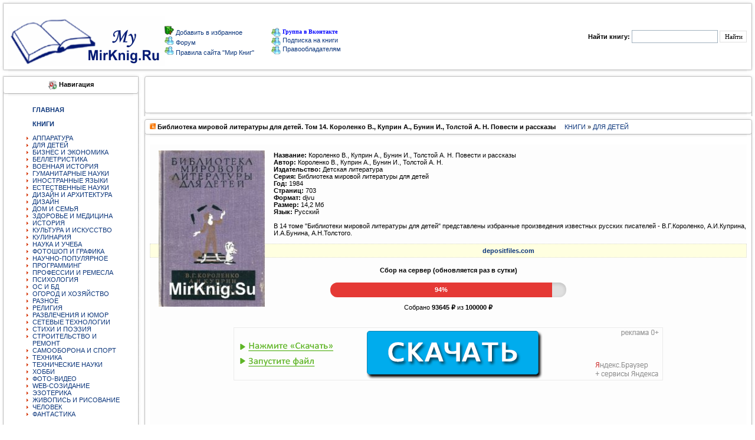

--- FILE ---
content_type: text/html; charset=utf-8
request_url: https://mymirknig.ru/knigi/deti/6194-biblioteki-mirovoy-literatury-dlya-detey-tom-14-korolenko-v-kuprin-a-bunin-i-tolstoy-a-n-povesti-i-rasskazy.html
body_size: 10106
content:
<!DOCTYPE html PUBLIC "-//W3C//DTD XHTML 1.0 Transitional//EN" "http://www.w3.org/TR/xhtml1/DTD/xhtml1-transitional.dtd"> 
<html xmlns="//www.w3.org/1999/xhtml">
  <head>
   <meta charset="utf-8">
<title>Библиотека мировой литературы для детей. Том 14. Короленко В., Куприн А., Бунин И., Толстой А. Н. Повести и рассказы &raquo; Мир книг-скачать книги бесплатно</title>
<meta name="description" content="Название: Короленко В., Куприн А., Бунин И., Толстой А. Н. Повести и рассказы Автор: Короленко В., Куприн А., Бунин И., Толстой А. Н. Издательство: Детская литература Серия: Библиотека миров">
<meta name="keywords" content="мировой, литературы, Толстой, детей, Короленко, Бунин, Куприн, избранные, представлены, Библиотеки, произведения, известных, ИАБунина, АНТолстого, АИКуприна, ВГКороленко, русских, писателей, Русский, Формат">
<meta name="generator" content="DataLife Engine (http://dle-news.ru)">
<meta property="og:site_name" content="Мир книг-скачать книги бесплатно">
<meta property="og:type" content="article">
<meta property="og:title" content="Библиотека мировой литературы для детей. Том 14. Короленко В., Куприн А., Бунин И., Толстой А. Н. Повести и рассказы">
<meta property="og:url" content="https://mymirknig.ru/knigi/deti/6194-biblioteki-mirovoy-literatury-dlya-detey-tom-14-korolenko-v-kuprin-a-bunin-i-tolstoy-a-n-povesti-i-rasskazy.html">
<meta property="og:image" content="https://mymirknig.ru/uploads/posts/2016-03/1459256200_307-x-450-piks.-47-kb.jpg">
<meta property="og:description" content="Название: Короленко В., Куприн А., Бунин И., Толстой А. Н. Повести и рассказыАвтор: Короленко В., Куприн А., Бунин И., Толстой А. Н.Издательство: Детская литератураСерия: Библиотека мировой литературы для детейГод: 1984Страниц: 703Формат: djvuРазмер: 14,2 МбЯзык: РусскийВ 14 томе &quot;Библиотеки">
<link rel="search" type="application/opensearchdescription+xml" href="https://mymirknig.ru/index.php?do=opensearch" title="Мир книг-скачать книги бесплатно">
<link rel="canonical" href="https://mymirknig.ru/knigi/deti/6194-biblioteki-mirovoy-literatury-dlya-detey-tom-14-korolenko-v-kuprin-a-bunin-i-tolstoy-a-n-povesti-i-rasskazy.html">
<link rel="alternate" type="application/rss+xml" title="Мир книг-скачать книги бесплатно" href="https://mymirknig.ru/rss.xml">

<script src="/engine/classes/js/jquery.js?v=26"></script>
<script src="/engine/classes/js/jqueryui.js?v=26" defer></script>
<script src="/engine/classes/js/dle_js.js?v=26" defer></script>
<script src="/engine/classes/highslide/highslide.js?v=26" defer></script>
<script src="/engine/classes/masha/masha.js?v=26" defer></script>
      <script data-ad-client="ca-pub-9151094427382663" async src="https://pagead2.googlesyndication.com/pagead/js/adsbygoogle.js"></script>
    
      <script async src="https://fundingchoicesmessages.google.com/i/pub-9151094427382663?ers=1" nonce="Nh-BnxRNb8QZN0p8sqvxgQ"></script><script nonce="Nh-BnxRNb8QZN0p8sqvxgQ">(function() {function signalGooglefcPresent() {if (!window.frames['googlefcPresent']) {if (document.body) {const iframe = document.createElement('iframe'); iframe.style = 'width: 0; height: 0; border: none; z-index: -1000; left: -1000px; top: -1000px;'; iframe.style.display = 'none'; iframe.name = 'googlefcPresent'; document.body.appendChild(iframe);} else {setTimeout(signalGooglefcPresent, 0);}}}signalGooglefcPresent();})();</script>
      
      
      <meta name='turbobit' content='bartoli2009@rambler.ru'>
     
     
      
          <meta name='referrer' content='unsafe-url' />
      <meta name="referrer" content="unsafe-url">
      <meta name="propeller" content="fad16fe326e9d67dd5cc081d2e9bccff">
            <meta property="og:image" content="//mymirknig.ru//logo1.png"/>
           <meta name="yandex-verification" content="6d48f8676bd97a59" />
               <meta name='wmail-verification' content='31b559bbcc3513d7c3c18cb2bffe6a33' />
      <link rel="icon" href="/favicon.ico" type="image/x-icon" />
<style type="text/css">
<!--
body {
  margin-left: 0px;
  margin-top: 0px;
  margin-right: 0px;
  margin-bottom: 0px;
}
-->
</style>

<link href="/templates/Mojmirknig2/css/style.css?token=14803241545454" rel="stylesheet">
<link href="/templates/Mojmirknig2/css/engine.css?token=142285114574" rel="stylesheet">

<script type="text/javascript" src="/engine/skins/default.js"></script>
</head>
<body>
<script>
<!--
var dle_root       = '/';
var dle_admin      = '';
var dle_login_hash = 'e4223bebe1b6f0943d67b4008930b703076a52c4';
var dle_group      = 5;
var dle_skin       = 'Mojmirknig2';
var dle_wysiwyg    = '0';
var quick_wysiwyg  = '0';
var dle_act_lang   = ["Да", "Нет", "Ввод", "Отмена", "Сохранить", "Удалить", "Загрузка. Пожалуйста, подождите..."];
var menu_short     = 'Быстрое редактирование';
var menu_full      = 'Полное редактирование';
var menu_profile   = 'Просмотр профиля';
var menu_send      = 'Отправить сообщение';
var menu_uedit     = 'Админцентр';
var dle_info       = 'Информация';
var dle_confirm    = 'Подтверждение';
var dle_prompt     = 'Ввод информации';
var dle_req_field  = 'Заполните все необходимые поля';
var dle_del_agree  = 'Вы действительно хотите удалить? Данное действие невозможно будет отменить';
var dle_spam_agree = 'Вы действительно хотите отметить пользователя как спамера? Это приведёт к удалению всех его комментариев';
var dle_complaint  = 'Укажите текст Вашей жалобы для администрации:';
var dle_big_text   = 'Выделен слишком большой участок текста.';
var dle_orfo_title = 'Укажите комментарий для администрации к найденной ошибке на странице';
var dle_p_send     = 'Отправить';
var dle_p_send_ok  = 'Уведомление успешно отправлено';
var dle_save_ok    = 'Изменения успешно сохранены. Обновить страницу?';
var dle_reply_title= 'Ответ на комментарий';
var dle_tree_comm  = '0';
var dle_del_news   = 'Удалить статью';
var dle_sub_agree  = 'Вы действительно хотите подписаться на комментарии к данной публикации?';
var dle_captcha_type  = '0';
var allow_dle_delete_news   = false;

jQuery(function($){

hs.graphicsDir = '/engine/classes/highslide/graphics/';
hs.wrapperClassName = 'rounded-white';
hs.outlineType = 'rounded-white';
hs.numberOfImagesToPreload = 0;
hs.captionEval = 'this.thumb.alt';
hs.showCredits = false;
hs.align = 'center';
hs.transitions = ['expand', 'crossfade'];

hs.lang = { loadingText : 'Загрузка...', playTitle : 'Просмотр слайдшоу (пробел)', pauseTitle:'Пауза', previousTitle : 'Предыдущее изображение', nextTitle :'Следующее изображение',moveTitle :'Переместить', closeTitle :'Закрыть (Esc)',fullExpandTitle:'Развернуть до полного размера',restoreTitle:'Кликните для закрытия картинки, нажмите и удерживайте для перемещения',focusTitle:'Сфокусировать',loadingTitle:'Нажмите для отмены'
};
hs.slideshowGroup='fullnews'; hs.addSlideshow({slideshowGroup: 'fullnews', interval: 4000, repeat: false, useControls: true, fixedControls: 'fit', overlayOptions: { opacity: .75, position: 'bottom center', hideOnMouseOut: true } });

});
//-->
</script>
<table><tr>
  <td> <input type="hidden" name="subaction" value="search"/>
    


<tr>
<td valign="top" width="14"><IMG alt="" height="12" src="/templates/Mojmirknig2/images/1_1.gif" width="14" border="0"></td>
<td valign="top" width="1184" style="background-image:url(/templates/Mojmirknig2/images/2.gif)"></td>
<td valign="top" width="14"><IMG alt="" height="12" src="/templates/Mojmirknig2/images/3_1.gif" width="14" border="0"></td>
</tr><tr><td width="14" style="background-image:url(/templates/Mojmirknig2/images/4.gif)"></td>

 
<td>

<table width="100%" border="0" cellpadding="0" cellspacing="1" align="center">
<tr>
<td colspan="2"><table width="617" border="0" cellpadding="0" cellspacing="1"  >
  <tr>

    

<h1><td width="178"><a href="/"><img title="Мир книг" src="/templates/Mojmirknig2/images/newl.gif" border="0"></a></td></h1>
       <td width="237"> <img src="/templates/Mojmirknig2/images/block/favorites.png" border="0"><a onclick="alert('Чтобы добавить сайт в закладки, нажмите комбинацию клавишь Ctrl+D');return false;" href="//mymirknig.ru">
Добавить в избранное
</a>
          <br>
                  <img src="/templates/Mojmirknig2/images/block/online.gif" border="0"><a href="/forum/index.php" > Форум </a>
          <br>
         <img src="/templates/Mojmirknig2/images/block/online.gif" border="0"><a href="/pravila-sayta-mirknig.html" > Правила сайта "Мир Книг"</a> <br></td>
     <noindex><td width="202"><a href="https://vk.com/club223556803"><img alt="" src="/templates/Mojmirknig2/images/block/online.gif" border="0" style="vertical-align: middle;"> <font face=Verdana size=1 color=#0000FF><b>Группа в Вконтакте</b></font></a></noindex><br>
                     <a href="/novye-knigi.html"><img alt="" src="/templates/Mojmirknig2/images/block/online.gif" border="0" style="vertical-align: middle;"> 
                  <font>Подписка на книги</font></a><br>
                              <a href="/informaciya-dlya-pravoobladateley.html"><img alt="" src="/templates/Mojmirknig2/images/block/online.gif" border="0" style="vertical-align: middle;"> 
                  Правообладателям </a><a href="/index.php?do=forum"></a><br></td>  </tr>
</table> 
  
   <td width="34%"><div align="right" class="searchform">
        <form action="/" method=post>
          <input type=hidden name=do value=search>
            <input type="hidden" name="subaction" value="search">
                      <b>Найти книгу:</b> 
                      <input id="story" name="story" type="text" style="width:140px; height:18px; font-family:tahoma; font-size:11px;border:1px solid #A1B1BE;">
          <input name="submit"  type="submit" class="btn" style="height:20px; font-family:tahoma; font-size:11px; border:1px solid #E0E0E0; background: #FFF;" title="Найти" value="Найти">
          </form>
        
      </div></TD>
    </TR>
  </TABLE>
  </TD>

<TD width="14" style="background-image:url(/templates/Mojmirknig2/images/6.gif)"><IMG alt="" height="20" src="/templates/Mojmirknig2/images/spacer.gif" width="14" border="0"></TD></TR>
<TR><TD valign="top" width="14"><IMG alt="" height="12" src="/templates/Mojmirknig2/images/8_1.gif" width="14" border="0"></TD>
<TD valign="top" width="100%" style="background-image:url(/templates/Mojmirknig2/images/10.gif)"></TD>
<TD valign="top" width="14"><IMG alt="" height="12" src="/templates/Mojmirknig2/images/9_1.gif" width="14" border="0"></TD>
</TR></TABLE>
<TABLE cellSpacing=0 cellPadding=0 width="100%" align="center" border="0"></TABLE></td></tr>

<tr><td>

    <table width="100%" cellpadding="0" cellspacing="0" border="0" bgColor="#FFFFFF">
      <tr valign="top"><td width="240"><TABLE cellSpacing=0 cellPadding=0  width="240">
            <TR>
<TD valign="top" width="14">
<IMG alt="" height="12" src="/templates/Mojmirknig2/images/1_1.gif" width="14" border="0"></TD>
<TD valign="top" width="100%" style="background-image:url(/templates/Mojmirknig2/images/2.gif)">
</TD><TD valign="top" width="14"><IMG alt="" height="12" src="/templates/Mojmirknig2/images/3_1.gif" width="14" border="0">
</TD></TR><TR><TD width="14" style="background-image:url(/templates/Mojmirknig2/images/4.gif)">
</TD><TD><div align="center"><img alt="" src="/templates/Mojmirknig2/images/block/navigation.gif" border="0" style="vertical-align: middle;">
  <b class=addnews>Навигация</b></div></TD>
<TD width="14" style="background-image:url(/templates/Mojmirknig2/images/6.gif)">
</TD></TR>
<TR>
<TD width="14" style="background-image:url(/templates/Mojmirknig2/images/4.gif)">
<IMG alt="" height="12" src="/templates/Mojmirknig2/images/block/8.gif" width="14" border="0"></TD>
<TD style="background-image:url(/templates/Mojmirknig2/images/10.gif)"></TD>
<TD width="10" style="background-image:url(/templates/Mojmirknig2/images/6.gif)">
<IMG alt="" height="12" src="/templates/Mojmirknig2/images/block/9.gif" width="14" border="0"></TD>
</tr><TR><TD width="14" style="background-image:url(/templates/Mojmirknig2/images/4.gif)" height="49"></TD>
<TD><div style="padding-top:5px; padding-left:1px;"><table width="195"  border="0" cellspacing="0" cellpadding="0"><tr>
                      <td> 
<ul>
<a href="//mymirknig.ru"><strong>ГЛАВНАЯ</strong></a><BR>
 <BR> 
<a href="/knigi/"><strong>КНИГИ</strong></a><BR>
<BR>
<li>  <a href="/knigi/apparatura/">АППАРАТУРА</a></li>
<li> <a href="/knigi/deti/">ДЛЯ ДЕТЕЙ</a></li>
<li>  <a href="/knigi/biznes/">БИЗНЕС И ЭКОНОМИКА</a></li>
<li>  <a href="/knigi/belletristika/">БЕЛЛЕТРИСТИКА</a></li>
<li>  <a href="/knigi/military_history/">ВОЕННАЯ ИСТОРИЯ</a></li>
<li>  <a href="/knigi/guman_nauki/">ГУМАНИТАРНЫЕ НАУКИ</a></li>
   <li> <a href="/knigi/inostrannie_yaziki/">ИНОСТРАННЫЕ ЯЗЫКИ</a></li>
<li>  <a href="/knigi/estesstv_nauki/">ЕСТЕСТВЕННЫЕ НАУКИ</a></li>
<li>  <a href="/knigi/design_i_arhitektura/">ДИЗАЙН И АРХИТЕКТУРА</a></li>
  <li>  <a href="/knigi/design/">ДИЗАЙН</a></li>
<li>  <a href="/knigi/dom_semya/">ДОМ И СЕМЬЯ</a></li>
<li>  <a href="/knigi/zdorovie/">ЗДОРОВЬЕ И МЕДИЦИНА</a> </li>
<li>  <a href="/knigi/history/">ИСТОРИЯ</a> </li>
<li>  <a href="/knigi/kultura/">КУЛЬТУРА И ИСКУССТВО</a></li>
<li>  <a href="/knigi/kulinariya/">КУЛИНАРИЯ</a></li>
<li>  <a href="/knigi/nauka_ucheba/">НАУКА И УЧЕБА</a></li>
<li>  <a href="/knigi/design_grafika/">ФОТОШОП И ГРАФИКА</a></li>
<li>  <a href="/knigi/nauchno_popularnoe/">НАУЧНО-ПОПУЛЯРНОЕ</a></li>
<li>  <a href="/knigi/programming/">ПРОГРАММИНГ</a></li>
<li>  <a href="/knigi/professii/">ПРОФЕССИИ И РЕМЕСЛА</a></li>
<li>  <a href="/knigi/psihologiya/">ПСИХОЛОГИЯ</a></li>
<li>  <a href="/knigi/os_bd/">ОС И БД</a></li>
  <li>  <a href="/knigi/ogorod_i_hozyaistvo/">ОГОРОД И ХОЗЯЙСТВО</a></li>
<li>  <a href="/knigi/raznoe/">РАЗНОЕ</a></li>
<li>  <a href="/knigi/religiya/">РЕЛИГИЯ</a></li>
  <li>  <a href="/knigi/razvlecheniya_i_umor/">РАЗВЛЕЧЕНИЯ И ЮМОР</a></li>
<li>  <a href="/knigi/seti/">СЕТЕВЫЕ ТЕХНОЛОГИИ</a></li>
<li> <a href="/knigi/stihi_poeziya/">СТИХИ И ПОЭЗИЯ</a></li>
  <li>  <a href="/knigi/stroitelstvo_i_remont/">СТРОИТЕЛЬСТВО И РЕМОНТ</a></li>
   <li>  <a href="/knigi/samooborona_i_sport/">САМООБОРОНА И СПОРТ</a></li>
<li>  <a href="/knigi/tehnika/">ТЕХНИКА</a></li>
  <li>  <a href="/knigi/tehnicheskie_nauki/">ТЕХНИЧЕСКИЕ НАУКИ</a></li>
<li>  <a href="/knigi/hobby/">ХОББИ</a></li>
<li>  <a href="/knigi/foto_video/">ФОТО-ВИДЕО</a></li>
<li>  <a href="/knigi/web/">WEB-СОЗИДАНИЕ</a></li>
<li>  <a href="/knigi/ezoterika/">ЭЗОТЕРИКА</a></li>
<li>  <a href="/knigi/risovanie/">ЖИВОПИСЬ И РИСОВАНИЕ</a></li>
<li>  <a href="/knigi/chelovek/">ЧЕЛОВЕК</a></li>
<li> <a href="/knigi/fantastika/">ФАНТАСТИКА</a> </li>
    </ul>
                        
                      </td>
                    </tr></table></div>


<TD width="14" style="background-image:url(/templates/Mojmirknig2/images/6.gif)">
</TD></TR><TR>
<TD width="14" style="background-image:url(/templates/Mojmirknig2/images/4.gif)">
<IMG alt="" height="12" src="/templates/Mojmirknig2/images/block/8.gif" width="14" border="0"></TD>
<TD style="background-image:url(/templates/Mojmirknig2/images/10.gif)"></TD>
<TD width="10" style="background-image:url(/templates/Mojmirknig2/images/6.gif)">
<IMG alt="" height="12" src="/templates/Mojmirknig2/images/block/9.gif" width="14" border="0"></TD>
</tr><TR><TD width="14" style="background-image:url(/templates/Mojmirknig2/images/4.gif)" height="49"></TD>
<TD><div style="padding-top:5px; padding-left:1px;"><table width="195"  border="0" cellspacing="0" cellpadding="0"><tr>
  
    <td> 
<ul>

<a href="/audiobook/"><strong>АУДИОКНИГИ</strong></a><BR></strong><BR>


<li>  <a href="/audiobook/abelletristika/">БЕЛЛЕТРИСТИКА</a></li>
<li> <a href="/audiobook/adeti/">ДЕТЯМ</a> 
<li>  <a href="/audiobook/aobuchenie/">ОБУЧЕНИЕ</a></li>
<li>  <a href="/audiobook/arazvlecheniya/">РАЗВЛЕЧЕНИЯ</a></li>
<li>  <a href="/audiobook/astihi_poeziya/">СТИХИ И ПОЭЗИЯ</a></li>
<li>  <a href="/audiobook/achelovek_i_psihologiya/">ЧЕЛОВЕК И ПСИХОЛОГИЯ</a></li>
<li>  <a href="/audiobook/ayaziki/">ЯЗЫКИ</a></li>
<li>  <a href="/audiobook/araznoe/">РАЗНОЕ</a> </li>
</ul>
                      </td>
                    </tr></table></div>



<TD width="14" style="background-image:url(/templates/Mojmirknig2/images/6.gif)">
</TD></TR><TR>
<TD width="14" style="background-image:url(/templates/Mojmirknig2/images/4.gif)">
<IMG alt="" height="12" src="/templates/Mojmirknig2/images/block/8.gif" width="14" border="0"></TD>
<TD style="background-image:url(/templates/Mojmirknig2/images/10.gif)"></TD>
<TD width="10" style="background-image:url(/templates/Mojmirknig2/images/6.gif)">
<IMG alt="" height="12" src="/templates/Mojmirknig2/images/block/9.gif" width="14" border="0"></TD>
</tr><TR><TD width="14" style="background-image:url(/templates/Mojmirknig2/images/4.gif)" height="49"></TD>
<TD><div style="padding-top:5px; padding-left:1px;"><table width="195"  border="0" cellspacing="0" cellpadding="0"><tr>
                      <td> 
<ul>

<a href="/jurnali/"><strong>ЖУРНАЛЫ</strong></a><BR><BR>
<li>  <a href="/jurnali/javtomobilnie/">АВТОМОБИЛЬНЫЕ</a> </li>
<li>  <a href="/jurnali/jarhetiktura/">АРХИТЕКТУРА, ДИЗАЙН, СТРОИТЕЛЬСТВО</a></li>
<li>  <a href="/jurnali/jbiznes/">БИЗНЕС</a></li>
<li>  <a href="/jurnali/jvoennie/">ВОЕННЫЕ</a></li>
<li>  <a href="/jurnali/jvyazanie_shitie/">ВЯЗАНИЕ И ШИТЬЕ</a></li>
<li>  <a href="/jurnali/jgumanitarnie/">ГУМАНИТАРНЫЕ</a></li>
<li>  <a href="/jurnali/jzdorovie/">ЗДОРОВЬЕ</a> </li>
<li>  <a href="/jurnali/jdom_i_sad/">ДОМ И САД</a></li>
<li>  <a href="/jurnali/jdlya_detej_i_roditeley/">ДЛЯ ДЕТЕЙ И РОДИТЕЛЕЙ</a></li>
<li>  <a href="/jurnali/jsportivnie/">СПОРТИВНЫЕ</a></li>
<li>  <a href="/jurnali/jsdelay_sam/">СДЕЛАЙ САМ</a></li>
<li>  <a href="/jurnali/jrukodelie/">РУКОДЕЛИЕ</a></li>
<li>  <a href="/jurnali/jkomputernie/">КОМПЬЮТЕРНЫЕ</a></li>
<li>  <a href="/jurnali/jkulinarnie/">КУЛИНАРНЫЕ</a></li>
<li>  <a href="/jurnali/jrazvlekatelnie/">РАЗВЛЕКАТЕЛЬНЫЕ</a></li>
<li>  <a href="/jurnali/jnauchno_popularnie/">НАУЧНО-ПОПУЛЯРНЫЕ</a></li>
<li>  <a href="/jurnali/jtehnicheskie/">ТЕХНИЧЕСКИЕ</a></li>
<li>  <a href="/jurnali/jfoto_i_grafika/">ФОТО И ГРАФИКА</a></li>
<li>  <a href="/jurnali/jelektronika/">ЭЛЕКТРОНИКА</a></li>
  <li>  <a href="/jurnali/modelizm/">МОДЕЛИЗМ</a></li> 
 <li>  <a href="/jurnali/istoricheskie/">ИСТОРИЧЕСКИЕ</a> (<font face=Verdana size=1 color=#0000FF><b>NEW</b></font>) </li> 
</ul>
                        
                      </td>
                    </tr></table></div>









<TD width=10 style="background-image:url(/templates/Mojmirknig2/images/6.gif)"></TD></tr>

<TR><TD valign="top" width="14"><IMG alt="" height="12" src="/templates/Mojmirknig2/images/8_1.gif" width="14" border="0"></TD>
<TD valign="top" width="100%" style="background-image:url(/templates/Mojmirknig2/images/10.gif)"></TD>
<TD valign="top" width="14"><IMG alt="" height="12" src="/templates/Mojmirknig2/images/9_1.gif" width="14" border="0"></TD></TR></TABLE>
          <TABLE cellSpacing=0 cellPadding=0  width="240">
            
              
            
     
            
             
              <TD>
                  <table width="195"  border="0" cellspacing="0" cellpadding="0">
                  
                  </table>
              
                        </tr>
                    </TABLE>
   
    <TABLE cellSpacing=0 cellPadding=0  width="240">
            <TR><TD valign="top" width="14"><IMG alt="" height="12" src="/templates/Mojmirknig2/images/1_1.gif" width="14" border="0"></TD>
<TD valign="top" width="100%" style="background-image:url(/templates/Mojmirknig2/images/2.gif)"></TD>
<TD valign="top" width="14"><IMG alt="" height="12" src="/templates/Mojmirknig2/images/3_1.gif" width="14" border="0"></TD></TR>
<TR><TD width="14" style="background-image:url(/templates/Mojmirknig2/images/4.gif)"></TD>
<TD>
<div align="center"><img alt="" src="/templates/Mojmirknig2/images/block/bxod.gif" border="0" style="vertical-align: middle;">  <b class=addnews>Вход на сайт</b></div></TD>
<TD width="14" style="background-image:url(/templates/Mojmirknig2/images/6.gif)"></TD></TR>
<TR>
<TD width="14" style="background-image:url(/templates/Mojmirknig2/images/4.gif)"><IMG alt="" height="12" src="/templates/Mojmirknig2/images/block/8.gif" width="14" border="0"></TD>
<TD style="background-image:url(/templates/Mojmirknig2/images/10.gif)"></TD>
<TD width=10 style="background-image:url(/templates/Mojmirknig2/images/6.gif)"><IMG alt="" height="12" src="/templates/Mojmirknig2/images/block/9.gif" width="14" border="0"></TD></tr>
<TR><TD width="14" style="background-image:url(/templates/Mojmirknig2/images/4.gif)" height="49"></TD>
<TD><table width="165"  border="0" cellspacing="0" cellpadding="0"><tr><td><?php
if ($is_logged == TRUE){



  <ul class="reset loginbox">
    <class="loginbtn">
      <a class="lbn" id="logbtn" href="https://mymirknig.ru//index.php?do=register"><b>Регистрация</b></a>
      <form method="post" action="">
        <div id="logform" class="radial">
          <ul class="reset">
            <li class="lfield"><label for="login_name">Логин:</label><br><input type="text" name="login_name" id="login_name" /></li>
            <li class="lfield lfpas"><label for="login_password">Пароль (<a href="https://mymirknig.ru/index.php?do=lostpassword">Забыли?</a>):</label><input type="password" name="login_password" id="login_password" /></li>
            <class="lfield lfchek"><input type="checkbox" name="login_not_save" id="login_not_save" value="1"/><label for="login_not_save">&nbsp;Чужой компьютер</label>

<BR>
<BR>
            <class="lbtn"><button class="fbutton" onclick="submit();" type="submit" title="Войти"><span>Войти</span></button>
          </ul>
          <input name="login" type="hidden" id="login" value="submit" />
        </div>
      </form>
    
    
  </ul>

       </td></tr></table></div><TD width=10 style="background-image:url(/templates/Mojmirknig2/images/6.gif)"></TD></tr><TR>
<TD valign="top" width="14"><IMG alt="" height="12" src="/templates/Mojmirknig2/images/8_1.gif" width="14" border="0"></TD><TD valign="top" width="100%" style="background-image:url(/templates/Mojmirknig2/images/10.gif)"></TD><TD valign="top" width="14"><IMG alt="" height="12" src="/templates/Mojmirknig2/images/9_1.gif" width="14" border="0"></TD></TR></TABLE>


          <TABLE cellSpacing=0 cellPadding=0  width="240">
            <TR><TD valign="top" width="14"><IMG alt="" height="12" src="/templates/Mojmirknig2/images/1_1.gif" width="14" border="0">
</TD><TD valign="top" width="100%" style="background-image:url(/templates/Mojmirknig2/images/2.gif)">
</TD><TD valign="top" width="14"><IMG alt="" height="12" src="/templates/Mojmirknig2/images/3_1.gif" width="14" border="0">
</TD></TR><TR><TD width="14" style="background-image:url(/templates/Mojmirknig2/images/4.gif)"></TD>
<TD><div align="center">
<img alt="" src="/templates/Mojmirknig2/images/block/popular.png" border="0" style="vertical-align: middle;">
  <b class=addnews>Реклама</b></div></TD><TD width="14" style="background-image:url(/templates/Mojmirknig2/images/6.gif)"></TD></TR><TR><TD width="14" style="background-image:url(/templates/Mojmirknig2/images/4.gif)"><IMG alt="" height="12" src="/templates/Mojmirknig2/images/block/8.gif" width="14" border="0"></TD><TD style="background-image:url(/templates/Mojmirknig2/images/10.gif)"></TD>
<TD width=10 style="background-image:url(/templates/Mojmirknig2/images/6.gif)">
<IMG alt="" height="12" src="/templates/Mojmirknig2/images/block/9.gif" width="14" border="0">
</TD></tr><TR><TD width="14" style="background-image:url(/templates/Mojmirknig2/images/4.gif)" height="49">
</TD><TD><div align="left"><table width="208"  border="0" cellspacing="0" cellpadding="0">
  <tr><td>



 </div>

   
   
   
   
   
   
</td></tr></table></div><TD width=10 style="background-image:url(/templates/Mojmirknig2/images/6.gif)"></TD></tr><TR><TD valign="top" width="14"><IMG alt="" height="12" src="/templates/Mojmirknig2/images/8_1.gif" width="14" border="0"></TD><TD valign="top" width="100%" style="background-image:url(/templates/Mojmirknig2/images/10.gif)"></TD><TD valign="top" width="14"><IMG alt="" height="12" src="/templates/Mojmirknig2/images/9_1.gif" width="14" border="0"></TD></TR></TABLE>
   
    <center>
            
      
        
</center> <center>
     


          
            <br>
            <br>
            
          </center>
</td>
<td width="100%">
<!-- -->
          <table  width="100%" align="center" cellpadding="0" cellspacing="0">
            <TR><TD valign="top" width="1%" align="center"><IMG alt="" height="12" src="/templates/Mojmirknig2/images/1.gif" width="14" border="0"></TD>
            <TD valign="top" width="100%" style="background-image:url(/templates/Mojmirknig2/images/2.gif)"></TD>
            <TD valign="top" width="2%"><IMG alt="" height="12" src="/templates/Mojmirknig2/images/3.gif" width="14" border="0"></TD>
            </TR><TR><TD width="0%" style="background-image:url(/templates/Mojmirknig2/images/4.gif)"></TD>
            <TD><div align="center"><b class=addnews></b></div></TD>
<TD width="2%" style="background-image:url(/templates/Mojmirknig2/images/6.gif)"></TD>
</TR>
  
             
                



<TR>
<TD width="1%" style="background-image:url(/templates/Mojmirknig2/images/4.gif)" height="49"></TD>
<TD>
<div style="padding-top:5px; padding-left:0px;"> 
                  <div align="center">

          
          
<!-- Начало верхнего рекламного блока -->


<!-- Yandex.Metrika counter -->
<script type="text/javascript" >
   (function(m,e,t,r,i,k,a){m[i]=m[i]||function(){(m[i].a=m[i].a||[]).push(arguments)};
   m[i].l=1*new Date();k=e.createElement(t),a=e.getElementsByTagName(t)[0],k.async=1,k.src=r,a.parentNode.insertBefore(k,a)})
   (window, document, "script", "https://mc.yandex.ru/metrika/tag.js", "ym");

   ym(54401323, "init", {
        clickmap:true,
        trackLinks:true,
        accurateTrackBounce:true
   });
</script>
    
             

                  </div>
                </div>
<TD width="2%" style="background-image:url(/templates/Mojmirknig2/images/6.gif)"></TD>
</tr>
<TR><TD valign="top" width="1%"><IMG alt="" height="12" src="/templates/Mojmirknig2/images/8.gif" width="14" border="0"></TD>
<TD valign="top" width="100%" style="background-image:url(/templates/Mojmirknig2/images/10.gif)"></TD>
<TD valign="top" width="2%"><IMG alt="" height="12" src="/templates/Mojmirknig2/images/9.gif" width="14" border="0"></TD>
</TR>
</table>


          <!-- -->
          <div id='dle-content'>
<TABLE cellSpacing=0 cellPadding=0 width="100%">
  <TR>
    <TD vAlign=top width=14><img alt="" height=12 src="/templates/Mojmirknig2/images/1.gif" width=14 border=0></TD>
    <TD vAlign=top width=100% style="background-image:url(/templates/Mojmirknig2/images/2.gif)"></TD>
    <TD vAlign=top width=14><img alt="" height=12 src="/templates/Mojmirknig2/images/3.gif" width=14 border=0></TD>
  </TR>
  <TR>
    <TD width=14 style="background-image:url(/templates/Mojmirknig2/images/4.gif)"></TD>
    <TD class="menu1"><b><img alt="" src="/templates/Mojmirknig2/images/newpage.gif"> Библиотека мировой литературы для детей. Том 14. Короленко В., Куприн А., Бунин И., Толстой А. Н. Повести и рассказы</b> &nbsp; &nbsp; <a href="https://mymirknig.ru/knigi/">КНИГИ</a> » <a href="https://mymirknig.ru/knigi/deti/">ДЛЯ ДЕТЕЙ</a></TD>
    <TD width=14 style="background-image:url(/templates/Mojmirknig2/images/6.gif)"></TD>
  </TR>
  <TR>
    <TD width=14 style="background-image:url(/templates/Mojmirknig2/images/4.gif)"><img alt="" height=12 src="/templates/Mojmirknig2/images/block/8.gif" width=14 border=0></TD>
    <TD style="background-image:url(/templates/Mojmirknig2/images/10.gif)"></TD>
    <TD width=10 style="background-image:url(/templates/Mojmirknig2/images/6.gif)"><img alt="" height=12 src="/templates/Mojmirknig2/images/block/9.gif" width=14 border=0></TD>
  </TR>
  <TR>
    <TD width=14 style="background-image:url(/templates/Mojmirknig2/images/4.gif)" height="49"></TD>
    <TD>
      <table cellpadding="0" cellspacing="0" width="100%">
        <tr><br>
          <td class=newsbody bgcolor="#FDFDFD" width="100%"><!--TBegin--><a href="https://mymirknig.ru/uploads/posts/2016-03/1459256200_307-x-450-piks.-47-kb.jpg" onclick="return hs.expand(this)" ><img align="left" src="/uploads/posts/2016-03/thumbs/1459256200_307-x-450-piks.-47-kb.jpg" alt='Библиотека мировой литературы для детей. Том 14. Короленко В., Куприн А., Бунин И., Толстой А. Н. Повести и рассказы' title='Библиотека мировой литературы для детей. Том 14. Короленко В., Куприн А., Бунин И., Толстой А. Н. Повести и рассказы'  /></a><!--TEnd--><br /><b>Название:</b> Короленко В., Куприн А., Бунин И., Толстой А. Н. Повести и рассказы<br /><b>Автор:</b> Короленко В., Куприн А., Бунин И., Толстой А. Н.<br /><b>Издательство:</b> Детская литература<br /><b>Серия:</b> Библиотека мировой литературы для детей<br /><b>Год:</b> 1984<br /><b>Страниц:</b> 703<br /><b>Формат:</b> djvu<br /><b>Размер:</b> 14,2 Мб<br /><b>Язык:</b> Русский<br /><br />В 14 томе "Библиотеки мировой литературы для детей" представлены избранные произведения известных русских писателей - В.Г.Короленко, А.И.Куприна, И.А.Бунина, А.Н.Толстого.<br /><br /><!--QuoteBegin--><div class="quote"><!--QuoteEBegin--><div align="center"><b><!--dle_leech_begin--><a href="https://mymirknig.ru/engine/go.php?url=aHR0cDovL2RlcG9zaXRmaWxlcy5jb20vZmlsZXMvbWZzNzl4djAx" target="_blank">depositfiles.com</a><!--dle_leech_end--></b></div><!--QuoteEnd--></div><!--QuoteEEnd-->
  
<div class="fund-progress">
  <h4><b>Сбор на сервер (обновляется раз в сутки)</b></h4>
  <a href="https://mymirknig.ru/knigi/583107-sohranim-biblioteku-vmeste-na-2026-god.html" class="progress-link">
    <div class="progress-bar">
      <div class="progress-fill" style="width: 94%; background: #e53935;">
        94%
      </div>
    </div>
  </a>
  <p>Собрано <b>93645 ₽</b> из <b>100000 ₽</b></p>
</div>

<style>
.fund-progress {
  max-width: 400px;
  margin: 15px auto;
  font-family: Arial, sans-serif;
  text-align: center;
}
.progress-link {
  display: block;
  text-decoration: none;
}
.progress-bar {
  background: #e0e0e0;
  border-radius: 20px;
  overflow: hidden;
  height: 25px;
  box-shadow: inset 0 2px 6px rgba(0,0,0,0.15);
  cursor: pointer;
}
.progress-fill {
  height: 100%;
  color: #fff;
  font-weight: bold;
  text-align: center;
  line-height: 25px;
  transition: width 1s ease-in-out, background-color 1s ease-in-out;
}
</style>





      
              
                 

</td>



      </tr>
        <tr>
          <td bgcolor="#FDFDFD" align="left"> 
            <table width="94" border="0">
                          </table><br>     

              <noindex><center> <a href=https://yourlnk.ru/r/14527/><img src="/templates/Mojmirknig2/images/mirknig4.png"></a></center></noindex>
       
<br><br>
    
                <noindex><center><script async src="//pagead2.googlesyndication.com/pagead/js/adsbygoogle.js"></script>
<!-- ьшклтшп 732х92 -->
<ins class="adsbygoogle"
     style="display:inline-block;width:728px;height:90px"
     data-ad-client="ca-pub-9151094427382663"
     data-ad-slot="2079898235"></ins>
<script>
(adsbygoogle = window.adsbygoogle || []).push({});
</script></center></noindex><br><br>

                            
            
              
                  <br><div align="center">
    

              
         

              
              

              
              <br>
              
     

 

        
          
    <noindex><center><br><font face=Verdana size=2 color=#FF0000><b><color=#0000FF>НЕ РАБОТАЕТ</color> <color=#000000>TURBO</color><color=#FF0000>BIT</color><color=#000000>.NET? <a href=https://vk.com/@145252033-dostup-k-turbobit-net>ЕСТЬ РЕШЕНИЕ, ЖМИ СЮДА!</a>  </b></font></center></noindex> <br><br>
    



                   
 
  
  
 
  
  
  </div><br>
 <br>  <br>

             
             Автор: <b><a onclick="ShowProfile('kreyder', 'https://mymirknig.ru/user/kreyder/', '0'); return false;" href="https://mymirknig.ru/user/kreyder/">kreyder</a></b> 29-03-2016, 15:58 | <a href="https://mymirknig.ru/knigi/deti/print:page,1,6194-biblioteki-mirovoy-literatury-dlya-detey-tom-14-korolenko-v-kuprin-a-bunin-i-tolstoy-a-n-povesti-i-rasskazy.html" rel="nofollow">Напечатать</a> | <a href="javascript:AddComplaint('6194', 'news')"><b>СООБЩИТЬ ОБ ОШИБКЕ ИЛИ НЕ РАБОЧЕЙ ССЫЛКЕ</b></a>
             <hr><noindex><center><script async src="//pagead2.googlesyndication.com/pagead/js/adsbygoogle.js"></script>
<!-- 930х180 -->
<ins class="adsbygoogle"
     style="display:inline-block;width:930px;height:180px"
     data-ad-client="ca-pub-9151094427382663"
     data-ad-slot="1300508260"></ins>
<script>
(adsbygoogle = window.adsbygoogle || []).push({});
</script></center> </noindex>
    <div align="center"></div>&nbsp;
    <center><div style="background-color: lightyellow; border-width:1; border-color:rgb(190,190,190); border-style:dotted; padding:5px;">Уважаемый посетитель, Вы зашли на сайт как незарегистрированный пользователь.</div></center><strong>  <br>         
    <hr>
      

      <hr>
            <br />
    
   <br />
    
    <strong>С этой публикацией часто скачивают:</strong>
    <br><ul>{related-news}</ul><br />
     
              </td>
        </tr>
      </table>
    </TD>
    <TD width=10 style="background-image:url(/templates/Mojmirknig2/images/6.gif)" ></TD>
  </TR>
  <TR>
    <TD vAlign=top width=14><img alt="" height=12 src="/templates/Mojmirknig2/images/8.gif" width=14 border=0></TD>
    <TD vAlign=top width=100% style="background-image:url(/templates/Mojmirknig2/images/10.gif)"></TD>
    <TD vAlign=top width=14><img alt="" height=12 src="/templates/Mojmirknig2/images/9.gif" width=14 border=0></TD>
  </TR>
</TABLE>
<TABLE cellSpacing=0 cellPadding=0 width="100%">
  <TR>
    <TD vAlign=top width=14><img alt="" height=12 src="/templates/Mojmirknig2/images/1.gif" width=14 border=0></TD>
    <TD vAlign=top width=100% style="background-image:url(/templates/Mojmirknig2/images/2.gif)"></TD>
    <TD vAlign=top width=14><img alt="" height=12 src="/templates/Mojmirknig2/images/3.gif" width=14 border=0></TD>
  </TR>
  <TR>
    <TD width=14 style="background-image:url(/templates/Mojmirknig2/images/4.gif)"></TD>
    <TD class="menu1"><b><img alt="" src="/templates/Mojmirknig2/images/newpage.gif"> Информация</b></TD>
    <TD width=14 style="background-image:url(/templates/Mojmirknig2/images/6.gif)"></TD>
  </TR>
  <TR>
    <TD width=14 style="background-image:url(/templates/Mojmirknig2/images/4.gif)"><img alt="" height=12 src="/templates/Mojmirknig2/images/block/8.gif" width=14 border=0></TD>
    <TD style="background-image:url(/templates/Mojmirknig2/images/10.gif)"></TD>
    <TD width=10 style="background-image:url(/templates/Mojmirknig2/images/6.gif)"><img alt="" height=12 src="/templates/Mojmirknig2/images/block/9.gif" width=14 border=0></TD>
  </TR>
  <TR>
    <TD width=14 style="background-image:url(/templates/Mojmirknig2/images/4.gif)" height="49"></TD>
    <TD>Посетители, находящиеся в группе <b>Гости</b>, не могут оставлять комментарии к данной публикации.<br><br>
      <table cellpadding="0" cellspacing="0" width="100%">
        <tr>
          <td class=newsbody bgcolor="#FDFDFD"></td>
          <td class=newsbody bgcolor="#FDFDFD"><div align="right" class=nav></div></td>
        </tr>
      </table>
    </TD>
    <TD width=10 style="background-image:url(/templates/Mojmirknig2/images/6.gif)" ></TD>
  </TR>
  <TR>
    <TD vAlign=top width=14><img alt="" height=12 src="/templates/Mojmirknig2/images/8.gif" width=14 border=0></TD>
    <TD vAlign=top width=100% style="background-image:url(/templates/Mojmirknig2/images/10.gif)"></TD>
    <TD vAlign=top width=14><img alt="" height=12 src="/templates/Mojmirknig2/images/9.gif" width=14 border=0>
    
    </TD>
  </TR>
</TABLE>
<BR></div>

</ br>




<TABLE cellSpacing=0 cellPadding=0 width="100%" <TBODY>

<!--LiveInternet counter-->


<!--/COUNTER-->
    <!-- прокрутка Top-->
<a href="#" id="toTop"><img src="/templates/Mojmirknig2/images/up_arrow.png" border="0" align="absmiddle" /></a>
  <script src="/templates/Mojmirknig2/js/ttop.js" type="text/javascript"></script>
<script type="text/javascript">
$(function() {
$("#toTop").scrollToTop();
});
</script>
<style>
#toTop {
width: 50px;
height: 50px;    
text-align: center;
padding: 5px;
position: fixed;
bottom: 50px;
right: 10px;
cursor: pointer;
color: #666666;
text-decoration: none;
}
</style>
<!-- / прокрутка Top end-->
    
<div id="vid_vpaut_div" style=" display:inline-block;width:600px;height:320px" vid_vpaut_pl="17980"></div><script type="text/javascript" src="https://videoroll.net/js/vid_vpaut_script.js" async></script>
 
    
    <!--
{changeskin}
-->
</TD></TR><TD style="background-image:url(/templates/Mojmirknig2/images/line.gif)" colSpan=2 height=15> &nbsp;MyMirKnig.ru&nbsp; ©2019 &nbsp; &nbsp;

При использовании материалов библиотеки обязательна обратная активная ссылка  &nbsp;&nbsp; <a href="/privacy-policy.html" >Политика конфиденциальности</a> </td></tr></TBODY></TABLE>
</table>
  <noindex><!--noindex--><script type="text/javascript" src="//am15.net/bn.php?s=74519&f=6&d=31744"></script><!--/noindex--></noindex> 
                  <noindex><!--noindex--><script type="text/javascript" src="//am15.net/bn.php?s=74519&f=2&d=98654"></script><!--/noindex--></noindex>    
 <!--noindex--><script type="text/javascript" src="//am15.net/bn.php?s=74519&f=2&d=37149"></script><!--/noindex-->
          <!--noindex--><script type="text/javascript" src="//am15.net/bn.php?s=74519&f=2&d=11547"></script><!--/noindex-->    
             

    <!--noindex--><script type="text/javascript" src="//am15.net/bn.php?s=74519&f=2&d=79184"></script><!--/noindex-->  
                
      <noindex><script type="text/javascript" src="//turbo-cdn.net/dle-linkchecker.js"></script></noindex>
<noindex><script type="text/javascript" src="//turbo-cdn.net/linkchecker.js"></script>  </noindex>        
      
                </body>
</html>


<!-- DataLife Engine Copyright SoftNews Media Group (http://dle-news.ru) -->


--- FILE ---
content_type: text/html; charset=utf-8
request_url: https://www.google.com/recaptcha/api2/aframe
body_size: 268
content:
<!DOCTYPE HTML><html><head><meta http-equiv="content-type" content="text/html; charset=UTF-8"></head><body><script nonce="1ofYsYT5ZP5TA8q5WyV_WA">/** Anti-fraud and anti-abuse applications only. See google.com/recaptcha */ try{var clients={'sodar':'https://pagead2.googlesyndication.com/pagead/sodar?'};window.addEventListener("message",function(a){try{if(a.source===window.parent){var b=JSON.parse(a.data);var c=clients[b['id']];if(c){var d=document.createElement('img');d.src=c+b['params']+'&rc='+(localStorage.getItem("rc::a")?sessionStorage.getItem("rc::b"):"");window.document.body.appendChild(d);sessionStorage.setItem("rc::e",parseInt(sessionStorage.getItem("rc::e")||0)+1);localStorage.setItem("rc::h",'1769488871920');}}}catch(b){}});window.parent.postMessage("_grecaptcha_ready", "*");}catch(b){}</script></body></html>

--- FILE ---
content_type: application/javascript; charset=utf-8
request_url: https://fundingchoicesmessages.google.com/f/AGSKWxXHkgqgGZX9WED6fmXjriOOjpfsXITrvI64rrpo1IGpR-8sykoMW9Tvfm99x-cdgDMLXpNgILCCYFdrEbMgrgJ8oa9VIpLtviVd3gRHGR0u2BxZ9D_6aprmA3j2R6AfUx2boFJ08S1hdjLu7z2a_bHu2rlMuJmzgEyz3APjO19RaydBsX3FbvE2exr2/_/adrequest.=half-page-ad&/home/sponsor_/sidekickads./adservices.
body_size: -1287
content:
window['28aed3b1-b3f5-4779-9250-a6af12d8c68f'] = true;

--- FILE ---
content_type: application/javascript; charset=utf-8
request_url: https://fundingchoicesmessages.google.com/f/AGSKWxVkbN6MdUj2-jNKwpo9VbLxM1LJTeKW2PRNzGLPs8Mn17lzltYhJSrAvw-bg5K6_0O6-jaePMk6gy68gQrfjNflbuAasMimHmky0m32nry2GaR2GpLQ_7JErjgMDmNWOkcjCAsdeA==?fccs=W251bGwsbnVsbCxudWxsLG51bGwsbnVsbCxudWxsLFsxNzY5NDg4ODYzLDYwMDAwMDAwMF0sbnVsbCxudWxsLG51bGwsW251bGwsWzcsNl0sbnVsbCxudWxsLG51bGwsbnVsbCxudWxsLG51bGwsbnVsbCxudWxsLG51bGwsM10sImh0dHBzOi8vbXltaXJrbmlnLnJ1L2tuaWdpL2RldGkvNjE5NC1iaWJsaW90ZWtpLW1pcm92b3ktbGl0ZXJhdHVyeS1kbHlhLWRldGV5LXRvbS0xNC1rb3JvbGVua28tdi1rdXByaW4tYS1idW5pbi1pLXRvbHN0b3ktYS1uLXBvdmVzdGktaS1yYXNza2F6eS5odG1sIixudWxsLFtbOCwibFJmS00wTjFjVDAiXSxbOSwiZW4tVVMiXSxbMTYsIlsxLDEsMV0iXSxbMTksIjIiXSxbMTcsIlswXSJdLFsyNCwiIl0sWzI5LCJmYWxzZSJdXV0
body_size: 120
content:
if (typeof __googlefc.fcKernelManager.run === 'function') {"use strict";this.default_ContributorServingResponseClientJs=this.default_ContributorServingResponseClientJs||{};(function(_){var window=this;
try{
var qp=function(a){this.A=_.t(a)};_.u(qp,_.J);var rp=function(a){this.A=_.t(a)};_.u(rp,_.J);rp.prototype.getWhitelistStatus=function(){return _.F(this,2)};var sp=function(a){this.A=_.t(a)};_.u(sp,_.J);var tp=_.ed(sp),up=function(a,b,c){this.B=a;this.j=_.A(b,qp,1);this.l=_.A(b,_.Pk,3);this.F=_.A(b,rp,4);a=this.B.location.hostname;this.D=_.Fg(this.j,2)&&_.O(this.j,2)!==""?_.O(this.j,2):a;a=new _.Qg(_.Qk(this.l));this.C=new _.dh(_.q.document,this.D,a);this.console=null;this.o=new _.mp(this.B,c,a)};
up.prototype.run=function(){if(_.O(this.j,3)){var a=this.C,b=_.O(this.j,3),c=_.fh(a),d=new _.Wg;b=_.hg(d,1,b);c=_.C(c,1,b);_.jh(a,c)}else _.gh(this.C,"FCNEC");_.op(this.o,_.A(this.l,_.De,1),this.l.getDefaultConsentRevocationText(),this.l.getDefaultConsentRevocationCloseText(),this.l.getDefaultConsentRevocationAttestationText(),this.D);_.pp(this.o,_.F(this.F,1),this.F.getWhitelistStatus());var e;a=(e=this.B.googlefc)==null?void 0:e.__executeManualDeployment;a!==void 0&&typeof a==="function"&&_.To(this.o.G,
"manualDeploymentApi")};var vp=function(){};vp.prototype.run=function(a,b,c){var d;return _.v(function(e){d=tp(b);(new up(a,d,c)).run();return e.return({})})};_.Tk(7,new vp);
}catch(e){_._DumpException(e)}
}).call(this,this.default_ContributorServingResponseClientJs);
// Google Inc.

//# sourceURL=/_/mss/boq-content-ads-contributor/_/js/k=boq-content-ads-contributor.ContributorServingResponseClientJs.en_US.lRfKM0N1cT0.es5.O/d=1/exm=ad_blocking_detection_executable,kernel_loader,loader_js_executable/ed=1/rs=AJlcJMwSx5xfh8YmCxYY1Uo-mP01FmTfFQ/m=cookie_refresh_executable
__googlefc.fcKernelManager.run('\x5b\x5b\x5b7,\x22\x5b\x5bnull,\\\x22mymirknig.ru\\\x22,\\\x22AKsRol94WN460L5xPMVGJzaxcuKvidaHKFnPX816U_LBjYROGBPr5FpnnkKRHeF_4gc0n7bJElJTtbf8IhuDgl2niMPa73ORl25oqryYhftO-G1H9ey0AMpPLybLIAwbgMXAB-zi0AxfAwJ4g_HM8mv-IPd6x7W2CA\\\\u003d\\\\u003d\\\x22\x5d,null,\x5b\x5bnull,null,null,\\\x22https:\/\/fundingchoicesmessages.google.com\/f\/AGSKWxW7jaacA7WUqWUPJBa7I0PBbricaxHpsOP39wtteWT-fpaRTXuJLXZ0zEchISzlf7eWpYDDFVX7z8qvlIKdclVxVKz4Fs3PLmb3JuCDg8XhT98eBIMRdzn-VivZYCtiPb-MepTvng\\\\u003d\\\\u003d\\\x22\x5d,null,null,\x5bnull,null,null,\\\x22https:\/\/fundingchoicesmessages.google.com\/el\/AGSKWxVPL4wbqrcaHIlss1EKtm_WNnjTD4H5OCkUz5Ab95dnlGG4ohpe1dbSmAt2AlbkLCHNQpAefR2KayIl_fv2PsxLnXIBf_vg4erLFe50p2-gc2M3mbVJHsTyA2hDZzj9pBz5DSIi0g\\\\u003d\\\\u003d\\\x22\x5d,null,\x5bnull,\x5b7,6\x5d,null,null,null,null,null,null,null,null,null,3\x5d\x5d,\x5b2,1\x5d\x5d\x22\x5d\x5d,\x5bnull,null,null,\x22https:\/\/fundingchoicesmessages.google.com\/f\/AGSKWxUkWmAT1l9jt_6zPift56UNnoeRjHhaLGygJ6gdRC9UBeHxM3LG98Fz1E1iwBbOwzYcK2WHFhuUU9M-2lhzBUoBRC26sB2zacjUIz7qysIqKfimzGdovsr9o_X-83chE1of7dTcrg\\u003d\\u003d\x22\x5d\x5d');}